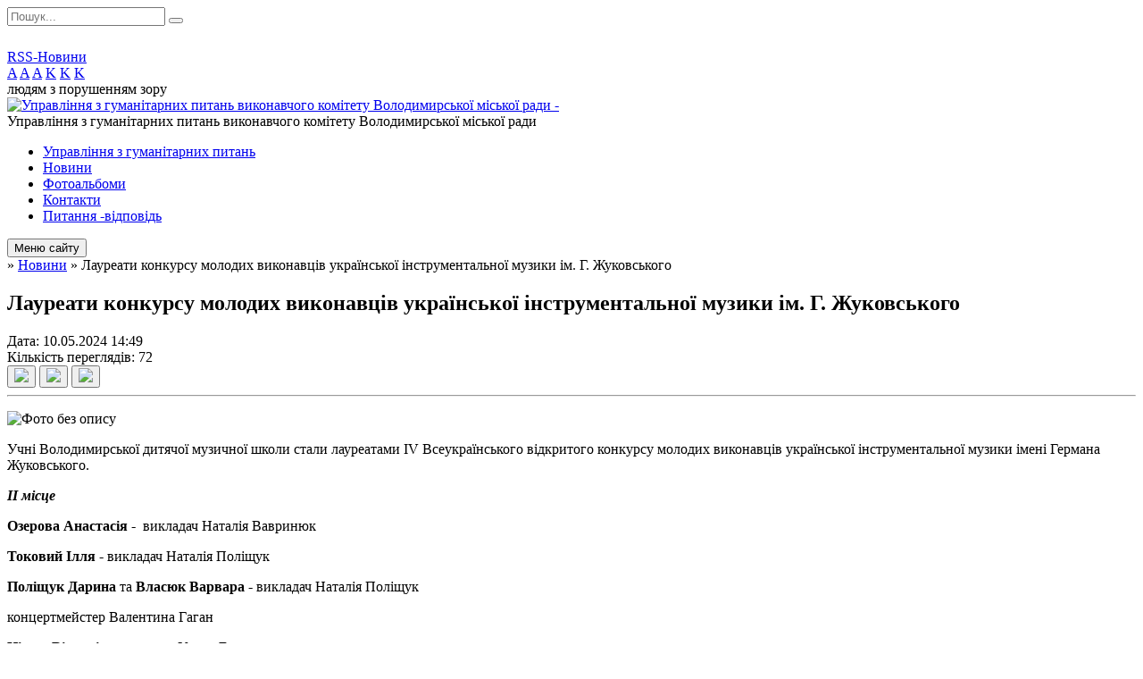

--- FILE ---
content_type: text/html; charset=UTF-8
request_url: https://vol-vol-osvita.gov.ua/news/1715342171/
body_size: 11122
content:
<!DOCTYPE html>
<html lang="ua">
<head>
	<!--[if IE]><meta http-equiv="X-UA-Compatible" content="IE=edge"><![endif]-->
	<meta charset="utf-8">
	<meta name="viewport" content="width=device-width, initial-scale=1">
	<!--[if IE]><script>
		document.createElement('header');
		document.createElement('nav');
		document.createElement('main');
		document.createElement('section');
		document.createElement('article');
		document.createElement('aside');
		document.createElement('footer');
		document.createElement('figure');
		document.createElement('figcaption');
	</script><![endif]-->
	<title>Лауреати конкурсу молодих виконавців української інструментальної музики  ім. Г. Жуковського</title>
	<meta name="description" content=". . Учні Володимирської дитячої музичної школи стали лауреатами IV Всеукраїнського відкритого конкурсу молодих виконавців української інструментальної музики імені Германа Жуковського.. . ІІ місце. . Озерова Анастасія -  викл">
	<meta name="keywords" content="Лауреати, конкурсу, молодих, виконавців, української, інструментальної, музики, , ім., Г., Жуковського">

	
		<meta property="og:image" content="https://rada.info/upload/users_files/44573674/b0b11bcf720cd340ac8ccb649f4bf083.jpg">
	<meta property="og:image:width" content="2048">
	<meta property="og:image:height" content="1536">
				
	
		<link rel="canonical" href="https://vol-vol-osvita.gov.ua/news/1715342171/">
	<meta name="robots" content="noindex, nofollow">
		
	<link rel="apple-touch-icon" sizes="57x57" href="https://osv.org.ua/apple-icon-57x57.png">
	<link rel="apple-touch-icon" sizes="60x60" href="https://osv.org.ua/apple-icon-60x60.png">
	<link rel="apple-touch-icon" sizes="72x72" href="https://osv.org.ua/apple-icon-72x72.png">
	<link rel="apple-touch-icon" sizes="76x76" href="https://osv.org.ua/apple-icon-76x76.png">
	<link rel="apple-touch-icon" sizes="114x114" href="https://osv.org.ua/apple-icon-114x114.png">
	<link rel="apple-touch-icon" sizes="120x120" href="https://osv.org.ua/apple-icon-120x120.png">
	<link rel="apple-touch-icon" sizes="144x144" href="https://osv.org.ua/apple-icon-144x144.png">
	<link rel="apple-touch-icon" sizes="152x152" href="https://osv.org.ua/apple-icon-152x152.png">
	<link rel="apple-touch-icon" sizes="180x180" href="https://osv.org.ua/apple-icon-180x180.png">
	<link rel="icon" type="image/png" sizes="192x192"  href="https://osv.org.ua/android-icon-192x192.png">
	<link rel="icon" type="image/png" sizes="32x32" href="https://osv.org.ua/favicon-32x32.png">
	<link rel="icon" type="image/png" sizes="96x96" href="https://osv.org.ua/favicon-96x96.png">
	<link rel="icon" type="image/png" sizes="16x16" href="https://osv.org.ua/favicon-16x16.png">
	<link rel="manifest" href="https://osv.org.ua/manifest.json">
	<meta name="msapplication-TileColor" content="#ffffff">
	<meta name="msapplication-TileImage" content="https://osv.org.ua/ms-icon-144x144.png">
	<meta name="theme-color" content="#ffffff">

	<link href="https://fonts.googleapis.com/css?family=Merriweather:400i,700|Roboto:400,400i,700,700i&amp;subset=cyrillic-ext" rel="stylesheet">
	<link rel="stylesheet" href="//osv.org.ua/themes/nature/css/styles_vip.css?ver=1.11">
	<link rel="stylesheet" href="//osv.org.ua/themes/nature/css/32014/theme_vip.css?v=1768886373">
	<!--[if lt IE 9]>
	<script src="https://oss.maxcdn.com/html5shiv/3.7.2/html5shiv.min.js"></script>
	<script src="https://oss.maxcdn.com/respond/1.4.2/respond.min.js"></script>
	<![endif]-->
	<!--[if gte IE 9]>
	<style type="text/css">
		.gradient { filter: none; }
	</style>
	<![endif]-->

</head>
<body class="">


		<div id="all_screen">

						<section class="search_menu">
				<div class="wrap">
					<div class="row">
						<div class="grid-25 fl">
							<form action="https://vol-vol-osvita.gov.ua/search/" class="search">
								<input type="text" name="q" value="" placeholder="Пошук..." required>
								<button type="submit" name="search" value="y"><i class="fa fa-search"></i></button>
							</form>
							<a id="alt_version_eye" href="//alt.vol-vol-osvita.gov.ua/"><i class="far fa-eye"></i></a>
						</div>
						<div class="grid-75">
							<div class="row">
								<div class="grid-25" style="padding-top: 13px;">
									<div id="google_translate_element"></div>
								</div>
								<div class="grid-25" style="padding-top: 13px;">
									<a href="https://osv.org.ua/rss/32014/" class="rss"><span><i class="fa fa-rss"></i></span> RSS-Новини</a>
								</div>
								<div class="grid-50 alt_version_block">

									<div class="alt_version">
										<div class="control_button">
											<a href="//alt.vol-vol-osvita.gov.ua/?view=text-small" class="text-small" rel="nofollow">A</a>
											<a href="//alt.vol-vol-osvita.gov.ua/?view=text-medium" class="text-medium" rel="nofollow">A</a>
											<a href="//alt.vol-vol-osvita.gov.ua/?view=text-large" class="text-large" rel="nofollow">A</a>
											<a href="//alt.vol-vol-osvita.gov.ua/?view=text-color-normal" class="text-color-normal" rel="nofollow">K</a>
											<a href="//alt.vol-vol-osvita.gov.ua/?view=text-color-inverse" class="text-color-inverse" rel="nofollow">K</a>
											<a href="//alt.vol-vol-osvita.gov.ua/?view=text-color-colored" class="text-color-colored" rel="nofollow">K</a>
										</div>
										<div class="for_people">
											людям з порушенням зору
										</div>
										<div class="clearfix"></div>
									</div>

								</div>
								<div class="clearfix"></div>
							</div>
						</div>
						<div class="clearfix"></div>
					</div>
				</div>
			</section>
			
			<header>
				<div class="wrap">
					<div class="row">

						<div class="grid-25 logo fl">
							<a href="https://vol-vol-osvita.gov.ua/" id="logo">
								<img src="https://rada.info/upload/users_files/44573674/gerb/Coat_of_Arms_of_Volodymyr-Volynsky.png" alt="Управління з гуманітарних питань виконавчого комітету Володимирської міської ради - ">
							</a>
						</div>
						<div class="grid-75 title fr">
							<div class="slogan_1">Управління з гуманітарних питань виконавчого комітету Володимирської міської ради</div>
							<div class="slogan_2"></div>
						</div>
						<div class="clearfix"></div>

					</div>
				</div>
			</header>

			<div class="wrap">
				<section class="middle_block">

					<div class="row">
						<div class="grid-75 fr">
							<nav class="main_menu">
								<ul>
																		<li>
										<a href="https://vol-vol-osvita.gov.ua/main/">Управління з гуманітарних питань</a>
																			</li>
																		<li class="active">
										<a href="https://vol-vol-osvita.gov.ua/news/">Новини</a>
																			</li>
																		<li>
										<a href="https://vol-vol-osvita.gov.ua/photo/">Фотоальбоми</a>
																			</li>
																		<li>
										<a href="https://vol-vol-osvita.gov.ua/feedback/">Контакти</a>
																			</li>
																		<li>
										<a href="https://vol-vol-osvita.gov.ua/more_news/">Питання -відповідь</a>
																			</li>
																										</ul>

								<button class="menu-button" id="open-button"><i class="fas fa-bars"></i> Меню сайту</button>

							</nav>
							
							<div class="clearfix"></div>

														<section class="bread_crumbs">
								<div xmlns:v="http://rdf.data-vocabulary.org/#"><a href="/"><i class="fa fa-home"></i></a> &raquo; <a href="/news/">Новини</a>  &raquo; <span>Лауреати конкурсу молодих виконавців української інструментальної музики  ім. Г. Жуковського</span></div>
							</section>
							
							<main>

																											<h1>Лауреати конкурсу молодих виконавців української інструментальної музики  ім. Г. Жуковського</h1>


<div class="row">
	<div class="grid-30 one_news_date">
		Дата: <span>10.05.2024 14:49</span>
	</div>
	<div class="grid-30 one_news_count">
		Кількість переглядів: <span>72</span>
	</div>
		<div class="grid-30 one_news_socials">
		<button class="social_share" data-type="fb"><img src="//osv.org.ua/themes/nature/img/share/fb.png"></button>
		<button class="social_share" data-type="tw"><img src="//osv.org.ua/themes/nature/img/share/tw.png"></button>
		<button class="print_btn" onclick="window.print();"><img src="//osv.org.ua/themes/nature/img/share/print.png"></button>
	</div>
		<div class="clearfix"></div>
</div>

<hr>

<p><img alt="Фото без опису"  alt="" src="https://rada.info/upload/users_files/44573674/b0b11bcf720cd340ac8ccb649f4bf083.jpg" style="width: 600px; height: 450px;" /></p>

<p>Учні Володимирської дитячої музичної школи стали лауреатами IV Всеукраїнського відкритого конкурсу молодих виконавців української інструментальної музики імені Германа Жуковського.</p>

<p><em><strong>ІІ місце</strong></em></p>

<p><strong>Озерова&nbsp;Анастасія</strong> -&nbsp;&nbsp;викладач Наталія Вавринюк</p>

<p><strong>Токовий&nbsp;Ілля</strong> -&nbsp;викладач Наталія Поліщук</p>

<p><strong>Поліщук Дарина</strong> та<strong>&nbsp;Власюк Варвара</strong> -&nbsp;викладач Наталія Поліщук</p>

<p>концертмейстер Валентина Гаган</p>

<p><strong>Нішта&nbsp;Вікторія</strong>&nbsp;- викладач Уляна Датчук</p>

<p>концертмейстер Оксана Литовка</p>
<div class="clearfix"></div>

<hr>



<p><a href="https://vol-vol-osvita.gov.ua/news/" class="btn btn-grey">&laquo; повернутися</a></p>																	
							</main>
						</div>
						<div class="grid-25 fl">

							<div class="project_name">
								<a href="https://osv.org.ua/rss/32014/" rel="nofollow" target="_blank" title="RSS-стрічка новин сайту"><i class="fas fa-rss"></i></a>
																								<a href="https://www.facebook.com/search/top?q=%D1%83%D0%BF%D1%80%D0%B0%D0%B2%D0%BB%D1%96%D0%BD%D0%BD%D1%8F%20%D0%B7%20%D0%B3%D1%83%D0%BC%D0%B0%D0%BD%D1%96%D1%82%D0%B0%D1%80%D0%BD%D0%B8%D1%85%20%D0%BF%D0%B8%D1" rel="nofollow" target="_blank" title="Приєднуйтесь до нас у Facebook"><i class="fab fa-facebook-f"></i></a>																<a href="https://vol-vol-osvita.gov.ua/sitemap/" title="Мапа сайту"><i class="fas fa-sitemap"></i></a>
							</div>
							<aside class="left_sidebar">

																<nav class="sidebar_menu">
									<ul>
																				<li>
											<a href="https://vol-vol-osvita.gov.ua/upravlinnya-osviti-molodi-ta-sportu-11-38-32-09-08-2017/">Управління з гуманітарних питань  виконавчого комітету Володимирської міської ради</a>
																						<i class="fa fa-chevron-right"></i>
											<ul>
																								<li>
													<a href="https://vol-vol-osvita.gov.ua/pidpisannya-memorandumu-pro-spivrobitnictvo-z-volodimirvolinskoju-miskoju-teritorialnoju-gromadoju-volinskoi-oblasti-17-02-53-14-03-2023/">ПІДПИСАННЯ МЕМОРАНДУМУ</a>
																									</li>
																								<li>
													<a href="https://vol-vol-osvita.gov.ua/kerivnictvo-ta-sklad-11-41-45-09-08-2017/">Керівництво та склад</a>
																									</li>
																								<li>
													<a href="https://vol-vol-osvita.gov.ua/polozhennya-11-42-11-09-08-2017/">Положення</a>
																									</li>
																								<li>
													<a href="https://vol-vol-osvita.gov.ua/programi-11-42-32-09-08-2017/">Програми</a>
																										<i class="fa fa-chevron-right"></i>
													<ul>
																												<li><a href="https://vol-vol-osvita.gov.ua/programa-rozumna-ta-bezpechna-shkola-10-57-41-02-01-2023/">Програма "Розумна та безпечна школа"</a></li>
																												<li><a href="https://vol-vol-osvita.gov.ua/programa-rozvitku-osviti-miskoi-teritorialnoi-gromadi-na-20232027-roki-11-00-29-02-01-2023/">Програма розвитку освіти міської територіальної  громади на 2023-2027 роки</a></li>
																																									</ul>
																									</li>
																																			</ul>
																					</li>
																				<li>
											<a href="https://vol-vol-osvita.gov.ua/viddil-osviti-16-04-14-07-10-2021/">Відділ освіти</a>
																						<i class="fa fa-chevron-right"></i>
											<ul>
																								<li>
													<a href="https://vol-vol-osvita.gov.ua/zakladi-doshkilnoi-osviti-16-20-10-07-10-2021/">Заклади дошкільної освіти</a>
																										<i class="fa fa-chevron-right"></i>
													<ul>
																												<li><a href="https://vol-vol-osvita.gov.ua/zdo-№1-dzvinochok-11-15-36-02-01-2023/">ЗДО №1 "Дзвіночок"</a></li>
																												<li><a href="https://vol-vol-osvita.gov.ua/zdo-№2-kazka-11-25-41-02-01-2023/">ЗДО №2 "Казка"</a></li>
																												<li><a href="https://vol-vol-osvita.gov.ua/zdo-№3-sonechko-11-31-31-02-01-2023/">ЗДО №3 "Сонечко"</a></li>
																												<li><a href="https://vol-vol-osvita.gov.ua/zdo-№7-volinyanochka-11-33-14-02-01-2023/">ЗДО №7 " Волиняночка"</a></li>
																												<li><a href="https://vol-vol-osvita.gov.ua/zdo-№8-vishivanka-11-47-22-02-01-2023/">ЗДО №8 "ВИШИВАНКА"</a></li>
																												<li><a href="https://vol-vol-osvita.gov.ua/zdo-s-zarichchya-11-51-13-02-01-2023/">ЗДО с. Заріччя</a></li>
																												<li><a href="https://vol-vol-osvita.gov.ua/zdo-s-suhodoli-11-53-01-02-01-2023/">ЗДО с. Суходоли</a></li>
																																									</ul>
																									</li>
																								<li>
													<a href="https://vol-vol-osvita.gov.ua/zakladi-zagalnoi-serednoi-osviti-16-24-36-07-10-2021/">Заклади загальної середньої освіти</a>
																										<i class="fa fa-chevron-right"></i>
													<ul>
																												<li><a href="https://vol-vol-osvita.gov.ua/licej-№1-volodimirskoi-miskoi-radi-09-57-51-05-10-2023/">Ліцей №1 Володимирської міської ради</a></li>
																												<li><a href="https://vol-vol-osvita.gov.ua/licej-№2-volodimirskoi-miskoi-radi-10-17-04-05-10-2023/">Ліцей №2 Володимирської міської ради</a></li>
																												<li><a href="https://vol-vol-osvita.gov.ua/licej-№3-volodimirskoi-miskoi-radi-16-13-20-11-03-2024/">Ліцей №3 Володимирської міської ради</a></li>
																												<li><a href="https://vol-vol-osvita.gov.ua/licej-imeni-oleksandra-cinkalovskogo-volodimirskoi-miskoi-radi-16-14-29-11-03-2024/">Ліцей імені Олександра Цинкаловського Володимирської міської ради</a></li>
																												<li><a href="https://vol-vol-osvita.gov.ua/licej-№5-imeni-anatoliya-korenevskogo-09-54-01-12-03-2024/">Ліцей №5 імені Анатолія Кореневського</a></li>
																												<li><a href="https://vol-vol-osvita.gov.ua/licej-s-suhodoli-volodimirskoi-miskoi-radi-09-55-11-12-03-2024/">Ліцей с. Суходоли Володимирської міської ради</a></li>
																												<li><a href="https://vol-vol-osvita.gov.ua/gimnaziya-s-laskiv-volodimirskoi-miskoi-radi-09-56-04-12-03-2024/">Гімназія с. Ласків Володимирської міської ради</a></li>
																												<li><a href="https://vol-vol-osvita.gov.ua/komunalna-organizaciya-gimnaziya-№7-volodimirskoi-miskoi-radi-09-58-33-12-03-2024/">Комунальна організація "Гімназія №7 Володимирської міської ради"</a></li>
																																									</ul>
																									</li>
																								<li>
													<a href="https://vol-vol-osvita.gov.ua/pozashkillya-16-26-34-07-10-2021/">Заклади позашкільної освіти</a>
																										<i class="fa fa-chevron-right"></i>
													<ul>
																												<li><a href="https://vol-vol-osvita.gov.ua/pro-pozashkilnu-osvitu-16-00-08-12-10-2021/">Закон України "Про позашкільну освіту"</a></li>
																												<li><a href="https://vol-vol-osvita.gov.ua/djussh-16-49-50-07-10-2021/">Дитячо-юнацька спортивна школа імені Олексія Зінкевича</a></li>
																												<li><a href="https://vol-vol-osvita.gov.ua/centr-pozashkilnoi-osviti-16-54-00-07-10-2021/">Центр позашкільної освіти</a></li>
																																									</ul>
																									</li>
																								<li>
													<a href="https://vol-vol-osvita.gov.ua/mnvk-16-34-33-07-10-2021/">Міжшкільний ресурсний центр</a>
																									</li>
																								<li>
													<a href="https://vol-vol-osvita.gov.ua/irc-16-39-24-07-10-2021/">Інклюзивно-ресурсний центр</a>
																									</li>
																								<li>
													<a href="https://vol-vol-osvita.gov.ua/vakansii-15-53-27-10-06-2022/">ШУКАЄМО КРЕАТИВНИХ ПЕДАГОГІВ</a>
																									</li>
																																			</ul>
																					</li>
																				<li>
											<a href="https://vol-vol-osvita.gov.ua/viddil-kulturi-i-mistectva-16-04-35-07-10-2021/">Відділ  культури і мистецтва</a>
																						<i class="fa fa-chevron-right"></i>
											<ul>
																								<li>
													<a href="https://vol-vol-osvita.gov.ua/mistecki-shkoli-12-43-02-16-02-2022/">Мистецькі школи</a>
																										<i class="fa fa-chevron-right"></i>
													<ul>
																												<li><a href="https://vol-vol-osvita.gov.ua/volodimirvolinska-dityacha-muzichna-shkola-12-53-06-16-02-2022/">Володимирська дитяча музична школа</a></li>
																												<li><a href="https://vol-vol-osvita.gov.ua/volodimirvolinska-dityacha-hudozhnya-shkola-im-mikoli-rokickogo-14-44-51-16-02-2022/">Володимирська дитяча художня школа імені Миколи Рокицького</a></li>
																																									</ul>
																									</li>
																								<li>
													<a href="https://vol-vol-osvita.gov.ua/bibliotechni-ustanovi-14-48-18-16-02-2022/">Бібліотечні установи</a>
																										<i class="fa fa-chevron-right"></i>
													<ul>
																												<li><a href="https://vol-vol-osvita.gov.ua/komunalnij-zaklad-publichna-biblioteka-16-07-58-16-02-2022/">Комунальний заклад «Публічна бібліотека»</a></li>
																												<li><a href="https://vol-vol-osvita.gov.ua/volodimirvolinska-miska-biblioteka-dlya-ditej-15-28-40-16-02-2022/">Бібліотека-філія для дітей №1</a></li>
																												<li><a href="https://vol-vol-osvita.gov.ua/volodimirvolinska-miska-biblioteka-dlya-doroslih-14-54-09-16-02-2022/">Бібліотека-філія №2</a></li>
																												<li><a href="https://vol-vol-osvita.gov.ua/komunalnij-zaklad-zarichanska-publichna-biblioteka-volodimirvolinskoi-miskoi-radi-15-51-43-16-02-2022/">Бібліотека-філія села Заріччя №3</a></li>
																												<li><a href="https://vol-vol-osvita.gov.ua/bibliotekafiliya-sela-laskiv-№4-10-03-06-11-03-2024/">Бібліотека-філія села Ласків №4</a></li>
																																									</ul>
																									</li>
																								<li>
													<a href="https://vol-vol-osvita.gov.ua/muzei-16-24-30-16-02-2022/">Музеї</a>
																										<i class="fa fa-chevron-right"></i>
													<ul>
																												<li><a href="https://vol-vol-osvita.gov.ua/istorichnij-muzej-im-omelyana-dvernickogo-16-33-44-16-02-2022/">Володимирський історичний музей імені Омеляна Дверницького</a></li>
																																									</ul>
																									</li>
																								<li>
													<a href="https://vol-vol-osvita.gov.ua/zakladi-kulturi-16-41-21-16-02-2022/">Клубні установи</a>
																										<i class="fa fa-chevron-right"></i>
													<ul>
																												<li><a href="https://vol-vol-osvita.gov.ua/komunalnij-zaklad-centr-kulturnih-poslug-volodimirvolinskoi-miskoi-radi-14-41-41-12-10-2022/">Комунальний заклад "Центр культурних послуг Володимирської міської ради"</a></li>
																												<li><a href="https://vol-vol-osvita.gov.ua/kulturnomisteckij-centr-16-46-57-16-02-2022/">Володимирський культурно-мистецький центр</a></li>
																												<li><a href="https://vol-vol-osvita.gov.ua/klubi-10-33-54-11-03-2024/">Клубні заклади</a></li>
																												<li><a href="https://vol-vol-osvita.gov.ua/volodimirskij-molodizhnij-centr-10-33-12-11-03-2024/">Володимирський молодіжний центр</a></li>
																																									</ul>
																									</li>
																																			</ul>
																					</li>
																				<li>
											<a href="https://vol-vol-osvita.gov.ua/viddil-molodizhnoi-politiki-ta-sportu-16-05-17-07-10-2021/">Відділ молодіжної політики та спорту</a>
																						<i class="fa fa-chevron-right"></i>
											<ul>
																								<li>
													<a href="https://vol-vol-osvita.gov.ua/molodizhna-politika-12-57-16-24-12-2021/">Молодіжна політика</a>
																										<i class="fa fa-chevron-right"></i>
													<ul>
																												<li><a href="https://vol-vol-osvita.gov.ua/normativna-baza-molodizhnoi-politik-12-58-19-24-12-2021/">Нормативна база молодіжної політики</a></li>
																												<li><a href="https://vol-vol-osvita.gov.ua/napryami-molodizhnoi-politiki-12-59-04-24-12-2021/">Напрями молодіжної політики</a></li>
																																									</ul>
																									</li>
																								<li>
													<a href="https://vol-vol-osvita.gov.ua/sportivna-diyalnist-12-57-41-24-12-2021/">Спортивна діяльність</a>
																										<i class="fa fa-chevron-right"></i>
													<ul>
																												<li><a href="https://vol-vol-osvita.gov.ua/normativna-baza-sferi-fizichnoi-kulturi-i-sportu-13-00-00-24-12-2021/">Нормативна база сфери фізичної культури і спорту</a></li>
																												<li><a href="https://vol-vol-osvita.gov.ua/polozhennya-pro-sportivnomasovi-zmagannya-13-00-39-24-12-2021/">Положення про спортивно-масові змагання</a></li>
																												<li><a href="https://vol-vol-osvita.gov.ua/kalendar-sportivnomasovih-zahodiv-13-01-19-24-12-2021/">Календар спортивно-масових заходів</a></li>
																												<li><a href="https://vol-vol-osvita.gov.ua/prisvoennya-sportivnih-zvan-ta-rozryadiv-z-vidiv-sportu-13-02-45-24-12-2021/">Присвоєння спортивних звань та розрядів з видів спорту</a></li>
																																									</ul>
																									</li>
																								<li>
													<a href="https://vol-vol-osvita.gov.ua/stadion-olimp-12-10-23-12-11-2019/">Стадіон "ОЛІМП"</a>
																										<i class="fa fa-chevron-right"></i>
													<ul>
																												<li><a href="https://vol-vol-osvita.gov.ua/remontni-roboti-na-stadioni-olimp-nablizhajutsya-do-zavershennya-10-50-35-04-11-2021/">Ремонтні роботи на стадіоні «Олімп» наближаються до завершення</a></li>
																												<li><a href="https://vol-vol-osvita.gov.ua/stadion-olimp-do-2021-roku-10-57-53-04-11-2021/">Стадіон "ОЛІМП" до 2021 року</a></li>
																																									</ul>
																									</li>
																								<li>
													<a href="https://vol-vol-osvita.gov.ua/volodimirska-djussh-im-ozinkevicha-16-59-23-23-01-2025/">Володимирська ДЮСШ ім. О.Зінкевича</a>
																									</li>
																																			</ul>
																					</li>
																				<li>
											<a href="https://vol-vol-osvita.gov.ua/publichni-zakupivli-09-51-38-24-08-2023/">Публічні закупівлі</a>
																					</li>
																				<li>
											<a href="https://vol-vol-osvita.gov.ua/buhgalteriya-11-39-00-09-08-2017/">Бухгалтерія</a>
																					</li>
																				<li>
											<a href="https://vol-vol-osvita.gov.ua/metodichnij-kabinet-11-38-45-09-08-2017/">Центр професійного розвитку педагогічних працівників</a>
																					</li>
																				<li>
											<a href="https://vol-vol-osvita.gov.ua/atestaciya-10-06-07-05-10-2023/">АТЕСТАЦІЯ</a>
																						<i class="fa fa-chevron-right"></i>
											<ul>
																								<li>
													<a href="https://vol-vol-osvita.gov.ua/atestaciya-misteckih-shkil-16-42-03-18-02-2025/">Атестація мистецьких шкіл</a>
																									</li>
																								<li>
													<a href="https://vol-vol-osvita.gov.ua/atestaciya-zakladiv-osviti-gromadi-20252026-nr-12-10-19-18-09-2025/">Атестація педагогічних працівників закладів/установ освіти громади 2025/2026 н.р.</a>
																									</li>
																																			</ul>
																					</li>
																				<li>
											<a href="https://vol-vol-osvita.gov.ua/docs/">Архів документів</a>
																					</li>
																				<li>
											<a href="https://vol-vol-osvita.gov.ua/more_news2/">План заходів</a>
																					</li>
																				<li>
											<a href="https://vol-vol-osvita.gov.ua/shkilnij-gromadskij-bjudzhet-12-44-19-13-03-2025/">ШКІЛЬНИЙ ГРОМАДСЬКИЙ БЮДЖЕТ</a>
																						<i class="fa fa-chevron-right"></i>
											<ul>
																								<li>
													<a href="https://vol-vol-osvita.gov.ua/zvit-2022-12-45-04-13-03-2025/">ЗВІТ 2022</a>
																									</li>
																								<li>
													<a href="https://vol-vol-osvita.gov.ua/zvit-2023-12-45-20-13-03-2025/">ЗВІТ 2023</a>
																										<i class="fa fa-chevron-right"></i>
													<ul>
																												<li><a href="https://vol-vol-osvita.gov.ua/prostir-neformalnogo-navchannya-planetarij-16-34-03-13-03-2025/">Простір неформального навчання «Планетарій»</a></li>
																												<li><a href="https://vol-vol-osvita.gov.ua/ekranna-magiya-shkilne-zhittya-6d-liceju-№1-16-43-23-13-03-2025/">Екранна магія: шкільне життя 6D” ліцею №1</a></li>
																																									</ul>
																									</li>
																								<li>
													<a href="https://vol-vol-osvita.gov.ua/zvit-2024-12-45-33-13-03-2025/">ЗВІТ 2024</a>
																									</li>
																																			</ul>
																					</li>
																				<li>
											<a href="https://vol-vol-osvita.gov.ua/regionalnij-konkurs-junih-vikonavciv-na-duhovih-ta-udarnih-instrumentah-wind-and-brass-10-32-33-07-04-2025/">Регіональний конкурс юних виконавців на духових та ударних інструментах  «Wind and brass»</a>
																					</li>
																				<li>
											<a href="https://vol-vol-osvita.gov.ua/bezpeka-zhittediyalnosti-12-43-14-20-11-2024/">Безпека життєдіяльності</a>
																					</li>
																				<li>
											<a href="https://vol-vol-osvita.gov.ua/shukaemo-kreativnih-pracivnikiv-15-31-08-24-04-2024/">Шукаємо креативних працівників</a>
																					</li>
																				<li>
											<a href="https://vol-vol-osvita.gov.ua/olimpiadi-09-03-07-23-12-2024/">Учнівський олімпіадний та турнірний рух</a>
																						<i class="fa fa-chevron-right"></i>
											<ul>
																								<li>
													<a href="https://vol-vol-osvita.gov.ua/rozporyadchi-dokumenti-pro-uchnivskij-olimpiadnij-ta-turnirnij-ruh-11-58-17-18-09-2025/">Розпорядчі документи про учнівський олімпіадний та турнірний рух</a>
																									</li>
																																			</ul>
																					</li>
																													</ul>
								</nav>

								
																	<div class="appeals_block">

	
				<div class="appeals_title">Посадові особи</div>

				<div class="one_sidebar_person">
			<div class="row">
				<div class="grid-30">
					<div class="img"><a href="https://vol-vol-osvita.gov.ua/persons/107/"><img src="https://rada.info/upload/users_files/44573674/deputats/C.jpg"></a></div>
				</div>
				<div class="grid-70">
					<div class="title">
						<strong>Бігун Оксана Андріївна</strong><br>
						<small>Начальник управління з гуманітарних питань</small>
					</div>
					<a href="#add_appeal" data-id="107" class="open-popup add_appeal"><i class="fab fa-telegram-plane"></i> Написати звернення</a>
				</div>
				<div class="clearfix"></div>
			</div>
					</div>
		
						
				<div class="alert alert-info">
			<a href="#auth_person" class="alert-link open-popup"><i class="fas fa-unlock-alt"></i> Кабінет посадової особи</a>
		</div>
			
	
</div>								
								
								
																<div id="banner_block">

									<p>&nbsp;</p>

<p><a rel="nofollow" href="https://sqe.gov.ua/" rel="nofollow"><img alt="Фото без опису" src="https://rada.info/upload/users_files/44573674/e0d33969e55d62bc24337757f57fd621.jpg" style="width: 270px; height: 152px;" /></a></p>

<p><a rel="nofollow" href="https://mon.gov.ua/" rel="nofollow"><img alt="МОН" src="https://rada.info/upload/users_files/44573674/eef5a9e7a3544acc5928779369777925.png" style="width: 267px; height: 140px;" /></a></p>

<p><a rel="nofollow" href="https://voladm.gov.ua/category/upravlinnya-osviti-nauki-ta-molodi/1/" rel="nofollow" target="_blank"><img alt="Волинське обласне управління освіти і науки" src="https://rada.info/upload/users_files/44573674/32eb9612f5324a86baff34f4a6c2a47f.jpg" style="width: 267px; height: 178px;" /></a></p>

<p><strong><a rel="nofollow" href="http://vippo.org.ua/index.php" rel="nofollow" target="_blank"><img alt="ВІППО" src="https://rada.info/upload/users_files/44573674/980edd9b639df57d50756dfbfa2d781e.png" style="height: 62px; width: 467px;" /></a></strong></p>

<p><a rel="nofollow" href="https://sqe.gov.ua/organ/upravlinnya-sqe-volyn/" rel="nofollow" target="_blank"><img alt="Фото без опису" src="https://rada.info/upload/users_files/44573674/d594e51da5e8e1936c5aa9e38428bdb6.png" style="width: 260px; height: 146px;" /></a></p>

<p>&nbsp;</p>

<p><strong><a rel="nofollow" href="https://testportal.gov.ua/" rel="nofollow" target="_blank"><img alt="УЦОЯО" src="https://rada.info/upload/users_files/44573674/8691ee1ba376976c95556ab2f1186e01.jpg" style="width: 266px; height: 115px;" /></a></strong></p>

<p>&nbsp;</p>

<p><a rel="nofollow" href="https://lv.testportal.gov.ua/" rel="nofollow" target="_blank"><img alt="ЛРЦОЯО" src="https://rada.info/upload/users_files/44573674/f8260ab758c05e2a49e375e72792104c.png" style="width: 280px; height: 79px;" /></a></p>

<p><a rel="nofollow" href="http://vvman.lutsk.ua/" rel="nofollow" target="_blank"><img alt="МАН" src="https://rada.info/upload/users_files/44573674/bdf224966b30ec1bb8072984f0383658.jpg" style="width: 256px; height: 197px;" /></a></p>

<p>&nbsp;</p>

<p><a rel="nofollow" href="https://www.pedrada.com.ua/" rel="nofollow" target="_blank"><img alt="Педрада" src="https://rada.info/upload/users_files/44573674/0fd398e648a94e6abfd8b0cdbf3cc150.png" style="width: 261px; height: 109px;" /></a></p>

<p><a rel="nofollow" href="https://vl.isuo.org/authorities/schools-list/id/151" rel="nofollow" target="_blank"><img alt="ІСУО" src="https://rada.info/upload/users_files/44573674/94d77f43aba16edc64a5adb1edac985a.jpg" style="width: 273px; height: 58px;" /></a></p>

<p><a rel="nofollow" href="https://nz.ua/" rel="nofollow" target="_blank"><img alt="Фото без опису" src="https://rada.info/upload/users_files/44573674/9f715daa7f4fc0799a7908d9fa4e845a.png" style="width: 265px; height: 118px;" /></a></p>

<p><a rel="nofollow" href="https://osvitoria.org/" rel="nofollow"><img alt="Фото без опису" src="https://rada.info/upload/users_files/44573674/3d306434916ccbc2e73a9882b85cb1ec.png" style="width: 250px; height: 63px;" /></a></p>

<p><a rel="nofollow" href="https://osvita.diia.gov.ua/?gad_source=1&amp;gad_campaignid=22500787868&amp;gbraid=0AAAAA_fWt1kZ3R4Mvvsqyt3YR9X77uXvB&amp;gclid=Cj0KCQjwgvnCBhCqARIsADBLZoKHptwyaDjKF1t3heM1l-NPexnKm0hE5YM5A0loBrQhMxCE74h8_QYaAtBlEALw_wcB" rel="nofollow"><img alt="Фото без опису" src="https://rada.info/upload/users_files/44573674/48c31fbbcf8e6092d63ecb37daa4da6c.png" style="width: 300px; height: 187px;" /></a></p>

<p>&nbsp;</p>

<p>&nbsp;</p>

<p>&nbsp;</p>
									<div class="clearfix"></div>

									<div id="SinoptikInformer" style="width:265px;" class="SinoptikInformer type1c1"><div class="siHeader"><div class="siLh"><div class="siMh"><a onmousedown="siClickCount();" class="siLogo" rel="nofollow" rel="nofollow" rel="nofollow" rel="nofollow" rel="nofollow" rel="nofollow" rel="nofollow" rel="nofollow" rel="nofollow" rel="nofollow" rel="nofollow" rel="nofollow" rel="nofollow" rel="nofollow" rel="nofollow" rel="nofollow" rel="nofollow" rel="nofollow" rel="nofollow" rel="nofollow" rel="nofollow" rel="nofollow" rel="nofollow" rel="nofollow" rel="nofollow" rel="nofollow" rel="nofollow" rel="nofollow" href="https://ua.sinoptik.ua/" target="_blank" rel="nofollow" title="Погода"> </a>Погода <span id="siHeader"></span></div></div></div><div class="siBody"><a onmousedown="siClickCount();" rel="nofollow" rel="nofollow" rel="nofollow" rel="nofollow" rel="nofollow" rel="nofollow" rel="nofollow" rel="nofollow" rel="nofollow" rel="nofollow" rel="nofollow" rel="nofollow" rel="nofollow" rel="nofollow" rel="nofollow" rel="nofollow" rel="nofollow" rel="nofollow" rel="nofollow" rel="nofollow" rel="nofollow" rel="nofollow" rel="nofollow" rel="nofollow" rel="nofollow" rel="nofollow" rel="nofollow" rel="nofollow" href="https://ua.sinoptik.ua/погода-київ" title="Погода у Києві" target="_blank" rel="nofollow"><div class="siCity"><div class="siCityName">Погода у <span>Києві</span></div><div id="siCont0" class="siBodyContent"><div class="siLeft"><div class="siTerm"></div><div class="siT" id="siT0"></div><div id="weatherIco0"></div></div><div class="siInf"><p>вологість: <span id="vl0"></span></p><p>тиск: <span id="dav0"></span></p><p>вітер: <span id="wind0"></span></p></div></div></div></a><a onmousedown="siClickCount();" rel="nofollow" rel="nofollow" rel="nofollow" rel="nofollow" rel="nofollow" rel="nofollow" rel="nofollow" rel="nofollow" rel="nofollow" rel="nofollow" rel="nofollow" rel="nofollow" rel="nofollow" rel="nofollow" rel="nofollow" rel="nofollow" rel="nofollow" rel="nofollow" rel="nofollow" rel="nofollow" rel="nofollow" rel="nofollow" rel="nofollow" rel="nofollow" rel="nofollow" rel="nofollow" rel="nofollow" rel="nofollow" href="https://ua.sinoptik.ua/погода-володимир-волинський" title="Погода у Володимир-Волинському" target="_blank" rel="nofollow"><div class="siCity"><div class="siCityName">Погода у <span>Володимир-Волинському</span></div><div id="siCont1" class="siBodyContent"><div class="siLeft"><div class="siTerm"></div><div class="siT" id="siT1"></div><div id="weatherIco1"></div></div><div class="siInf"><p>вологість: <span id="vl1"></span></p><p>тиск: <span id="dav1"></span></p><p>вітер: <span id="wind1"></span></p></div></div></div></a><a onmousedown="siClickCount();" rel="nofollow" rel="nofollow" rel="nofollow" rel="nofollow" rel="nofollow" rel="nofollow" rel="nofollow" rel="nofollow" rel="nofollow" rel="nofollow" rel="nofollow" rel="nofollow" rel="nofollow" rel="nofollow" rel="nofollow" rel="nofollow" rel="nofollow" rel="nofollow" rel="nofollow" rel="nofollow" rel="nofollow" rel="nofollow" rel="nofollow" rel="nofollow" rel="nofollow" rel="nofollow" rel="nofollow" rel="nofollow" href="https://ua.sinoptik.ua/погода-луцьк" title="Погода у Луцьку" target="_blank" rel="nofollow"><div class="siCity"><div class="siCityName">Погода у <span>Луцьку</span></div><div id="siCont2" class="siBodyContent"><div class="siLeft"><div class="siTerm"></div><div class="siT" id="siT2"></div><div id="weatherIco2"></div></div><div class="siInf"><p>вологість: <span id="vl2"></span></p><p>тиск: <span id="dav2"></span></p><p>вітер: <span id="wind2"></span></p></div></div></div></a><a onmousedown="siClickCount();" rel="nofollow" rel="nofollow" rel="nofollow" rel="nofollow" rel="nofollow" rel="nofollow" rel="nofollow" rel="nofollow" rel="nofollow" rel="nofollow" rel="nofollow" rel="nofollow" rel="nofollow" rel="nofollow" rel="nofollow" rel="nofollow" rel="nofollow" rel="nofollow" rel="nofollow" rel="nofollow" rel="nofollow" rel="nofollow" rel="nofollow" rel="nofollow" rel="nofollow" rel="nofollow" rel="nofollow" rel="nofollow" href="https://ua.sinoptik.ua/погода-нововолинськ" title="Погода у Нововолинську" target="_blank" rel="nofollow"><div class="siCity"><div class="siCityName">Погода у <span>Нововолинську</span></div><div id="siCont3" class="siBodyContent"><div class="siLeft"><div class="siTerm"></div><div class="siT" id="siT3"></div><div id="weatherIco3"></div></div><div class="siInf"><p>вологість: <span id="vl3"></span></p><p>тиск: <span id="dav3"></span></p><p>вітер: <span id="wind3"></span></p></div></div></div></a><a onmousedown="siClickCount();" rel="nofollow" rel="nofollow" rel="nofollow" rel="nofollow" rel="nofollow" rel="nofollow" rel="nofollow" rel="nofollow" rel="nofollow" rel="nofollow" rel="nofollow" rel="nofollow" rel="nofollow" rel="nofollow" rel="nofollow" rel="nofollow" rel="nofollow" rel="nofollow" rel="nofollow" rel="nofollow" rel="nofollow" rel="nofollow" rel="nofollow" rel="nofollow" rel="nofollow" rel="nofollow" rel="nofollow" rel="nofollow" href="https://ua.sinoptik.ua/погода-ковель" title="Погода у Ковелі" target="_blank" rel="nofollow"><div class="siCity"><div class="siCityName">Погода у <span>Ковелі</span></div><div id="siCont4" class="siBodyContent"><div class="siLeft"><div class="siTerm"></div><div class="siT" id="siT4"></div><div id="weatherIco4"></div></div><div class="siInf"><p>вологість: <span id="vl4"></span></p><p>тиск: <span id="dav4"></span></p><p>вітер: <span id="wind4"></span></p></div></div></div></a><div class="siLinks">Погода на <a rel="nofollow" rel="nofollow" rel="nofollow" rel="nofollow" rel="nofollow" rel="nofollow" rel="nofollow" rel="nofollow" rel="nofollow" rel="nofollow" rel="nofollow" rel="nofollow" rel="nofollow" rel="nofollow" rel="nofollow" rel="nofollow" rel="nofollow" rel="nofollow" rel="nofollow" rel="nofollow" rel="nofollow" rel="nofollow" rel="nofollow" rel="nofollow" rel="nofollow" rel="nofollow" rel="nofollow" rel="nofollow" href="https://ua.sinoptik.ua/погода-одеса/10-днів/" title="Погода в Одесі на 10 днів" target="_blank" rel="nofollow" onmousedown="siClickCount();">sinoptik.ua</a>  в Одесі</div></div><div class="siFooter"><div class="siLf"><div class="siMf"></div></div></div></div><script type="text/javascript" charset="UTF-8" src="//sinoptik.ua/informers_js.php?title=4&wind=3&cities=303010783,303004153,303014409,303017776,303011231&lang=ua"></script>
									<div class="clearfix"></div>

								</div>
								
							</aside>
						</div>
						<div class="clearfix"></div>
					</div>

					
				</section>

			</div>

			<section class="footer_block">
				<div class="mountains">
				<div class="wrap">
										<div class="under_footer">
													Управління з гуманітарних питань виконавчого комітету Володимирської міської ради - 2021-2026 &copy; Весь контент доступний за ліцензією <a href="https://creativecommons.org/licenses/by/4.0/deed.uk" target="_blank" rel="nofollow">Creative Commons Attribution 4.0 International License</a>, якщо не зазначено інше.
											</div>
				</div>
				</div>
			</section>

			<footer>
				<div class="wrap">
					<div class="row">
						<div class="grid-25 socials">
							<a href="https://osv.org.ua/rss/32014/" rel="nofollow" target="_blank"><i class="fas fa-rss"></i></a>
							<i class="fab fa-twitter"></i>							
							<a href="https://www.facebook.com/search/top?q=%D1%83%D0%BF%D1%80%D0%B0%D0%B2%D0%BB%D1%96%D0%BD%D0%BD%D1%8F%20%D0%B7%20%D0%B3%D1%83%D0%BC%D0%B0%D0%BD%D1%96%D1%82%D0%B0%D1%80%D0%BD%D0%B8%D1%85%20%D0%BF%D0%B8%D1" rel="nofollow" target="_blank"><i class="fab fa-facebook-f"></i></a>							<i class="fab fa-youtube"></i>							<a href="https://vol-vol-osvita.gov.ua/sitemap/" title="Мапа сайта"><i class="fas fa-sitemap"></i></a>
						</div>
						<div class="grid-25 admin_auth_block">
														<a href="#auth_block" class="open-popup"><i class="fa fa-lock"></i> Вхід для <u>адміністратора</u></a>
													</div>
						<div class="grid-25">
							&nbsp;
						</div>
						<div class="grid-25 developers">
							Розробка порталу: <br>
							<a href="https://vlada.ua/propozytsiyi/propozitsiya-osvita/" target="_blank">&laquo;Vlada.ua&raquo;&trade;</a>
						</div>
						<div class="clearfix"></div>
					</div>
				</div>
			</footer>

		</div>


<script type="text/javascript" src="//osv.org.ua/themes/nature/js/jquery-3.6.0.min.js"></script>
<script type="text/javascript" src="//osv.org.ua/themes/nature/js/jquery-migrate-3.3.2.min.js"></script>
<script type="text/javascript" src="//osv.org.ua/themes/nature/js/flickity.pkgd.min.js"></script>
<script type="text/javascript" src="//osv.org.ua/themes/nature/js/icheck.min.js"></script>
<script type="text/javascript" src="//osv.org.ua/themes/nature/js/superfish.min.js"></script>



<script type="text/javascript" src="//osv.org.ua/themes/nature/js/functions.js?v=2.3"></script>
<script type="text/javascript" src="//osv.org.ua/themes/nature/js/hoverIntent.js"></script>
<script type="text/javascript" src="//osv.org.ua/themes/nature/js/jquery.magnific-popup.min.js"></script>
<script type="text/javascript" src="//osv.org.ua/themes/nature/js/jquery.mask.min.js"></script>


<script type="text/javascript" src="//translate.google.com/translate_a/element.js?cb=googleTranslateElementInit"></script>
<script type="text/javascript">
	function googleTranslateElementInit() {
		new google.translate.TranslateElement({
			pageLanguage: 'uk',
			includedLanguages: 'de,en,es,fr,ru,pl,tr,ro',
			layout: google.translate.TranslateElement.InlineLayout.SIMPLE,
			gaTrack: true,
			gaId: 'UA-71656986-1'
		}, 'google_translate_element');
	}
</script>

<!-- Global site tag (gtag.js) - Google Analytics -->
<script async 
src="https://www.googletagmanager.com/gtag/js?id=UA-128878664-1"></script>
<script>
   window.dataLayer = window.dataLayer || [];
   function gtag(){dataLayer.push(arguments);}
   gtag("js", new Date());

   gtag("config", "UA-128878664-1");
</script>


<div style="display: none;">
						<div id="auth_block" class="dialog-popup s">

    <h4>Вхід для адміністратора</h4>
    <form action="//osv.org.ua/n/actions/" method="post">

		
        
        <div class="form-group">
            <label class="control-label" for="login">Логін: <span>*</span></label>
            <input type="text" class="form-control" name="login" id="login" value="" required>
        </div>
        <div class="form-group">
            <label class="control-label" for="password">Пароль: <span>*</span></label>
            <input type="password" class="form-control" name="password" id="password" value="" required>
        </div>
        <div class="form-group center">
            <input type="hidden" name="object_id" value="32014">
			<input type="hidden" name="back_url" value="https://vol-vol-osvita.gov.ua/news/1715342171/">
            <button type="submit" class="btn btn-yellow" name="pAction" value="login_as_admin_temp">Авторизуватись</button>
        </div>
		

    </form>

</div>


		
					
				<div id="email_voting" class="dialog-popup m">

    <h4>Онлайн-опитування: </h4>

    <form action="//osv.org.ua/n/actions/" method="post" enctype="multipart/form-data">

        <div class="alert alert-warning">
            <strong>Увага!</strong> З метою уникнення фальсифікацій Ви маєте підтвердити свій голос через E-Mail
        </div>

		
        <div class="form-group">
            <label class="control-label" for="voting_email">E-Mail: <span>*</span></label>
            <input type="email" class="form-control" name="email" id="voting_email" value="" required>
        </div>

        <div class="form-group center">
            <input type="hidden" name="answer_id" id="voting_anser_id" value="">
			
            <input type="hidden" name="voting_id" value="">
            <button type="submit" name="pAction" value="get_voting" class="btn btn-yellow">Підтвердити голос</button> <a href="#" class="btn btn-grey close-popup">Скасувати</a>
        </div>

    </form>

</div>


		<div id="result_voting" class="dialog-popup m">

    <h4>Результати опитування</h4>

    <h3 id="voting_title"></h3>

    <canvas id="voting_diagram"></canvas>
    <div id="voting_results"></div>

    <div class="form-group center">
        <a href="#voting" class="open-popup btn btn-yellow"><i class="far fa-list-alt"></i> Всі опитування</a>
    </div>

</div>		<div id="voting_confirmed" class="dialog-popup s">

    <h4>Дякуємо!</h4>

    <div class="alert alert-success">Ваш голос було зараховано</div>

</div>


		
											
				<div id="add_appeal" class="dialog-popup m">

    <h4>Форма подання електронного звернення</h4>

	
    
    <form action="//osv.org.ua/n/actions/" method="post" enctype="multipart/form-data">

        <div class="alert alert-info">
            <div class="row">
                <div class="grid-30">
                    <img src="" id="add_appeal_photo">
                </div>
                <div class="grid-70">
                    <div id="add_appeal_title"></div>
                    <div id="add_appeal_posada"></div>
                    <div id="add_appeal_details"></div>
                </div>
                <div class="clearfix"></div>
            </div>
        </div>

        <div class="row">
            <div class="grid-100">
                <div class="form-group">
                    <label for="add_appeal_name" class="control-label">Ваше прізвище, ім'я та по-батькові: <span>*</span></label>
                    <input type="text" class="form-control" id="add_appeal_name" name="name" value="" required>
                </div>
            </div>
            <div class="grid-50">
                <div class="form-group">
                    <label for="add_appeal_email" class="control-label">Email: <span>*</span></label>
                    <input type="email" class="form-control" id="add_appeal_email" name="email" value="" required>
                </div>
            </div>
            <div class="grid-50">
                <div class="form-group">
                    <label for="add_appeal_phone" class="control-label">Контактний телефон:</label>
                    <input type="tel" class="form-control" id="add_appeal_phone" name="phone" value="">
                </div>
            </div>
            <div class="grid-100">
                <div class="form-group">
                    <label for="add_appeal_adress" class="control-label">Адреса проживання:</label>
                    <textarea class="form-control" id="add_appeal_adress" name="adress"></textarea>
                </div>
            </div>
            <div class="clearfix"></div>
        </div>

        <hr>

        <div class="row">
            <div class="grid-100">
                <div class="form-group">
                    <label for="add_appeal_text" class="control-label">Текст звернення: <span>*</span></label>
                    <textarea rows="7" class="form-control" id="add_appeal_text" name="text" required></textarea>
                </div>
            </div>
            <div class="grid-100">
                <div class="form-group">
                    <label>
                        <input type="checkbox" name="public" value="y">
                        Публічне звернення (відображатиметься на сайті)
                    </label>
                </div>
            </div>
            <div class="grid-100">
                <div class="form-group">
                    <label>
                        <input type="checkbox" name="confirmed" value="y" required>
                        надаю згоду на обробку персональних даних
                    </label>
                </div>
            </div>
            <div class="clearfix"></div>
        </div>

        <div class="form-group center">
            <input type="hidden" name="deputat_id" id="add_appeal_id" value="">
			
            <button type="submit" name="pAction" value="add_appeal_from_vip" class="btn btn-yellow">Подати звернення</button>
        </div>

    </form>

</div>


		
										<div id="auth_person" class="dialog-popup s">

    <h4>Авторизація в системі електронних звернень</h4>
    <form action="//osv.org.ua/n/actions/" method="post">

		
        
        <div class="form-group">
            <label class="control-label" for="person_login">Email посадової особи: <span>*</span></label>
            <input type="email" class="form-control" name="person_login" id="person_login" value="" autocomplete="off" required>
        </div>
        <div class="form-group">
            <label class="control-label" for="person_password">Пароль: <span>*</span> <small>(надає адміністратор сайту)</small></label>
            <input type="password" class="form-control" name="person_password" id="person_password" value="" autocomplete="off" required>
        </div>
        <div class="form-group center">
            <input type="hidden" name="object_id" value="32014">
            <button type="submit" class="btn btn-yellow" name="pAction" value="login_as_person">Авторизуватись</button>
        </div>
		

    </form>

</div>


					
	</div>
</body>
</html>